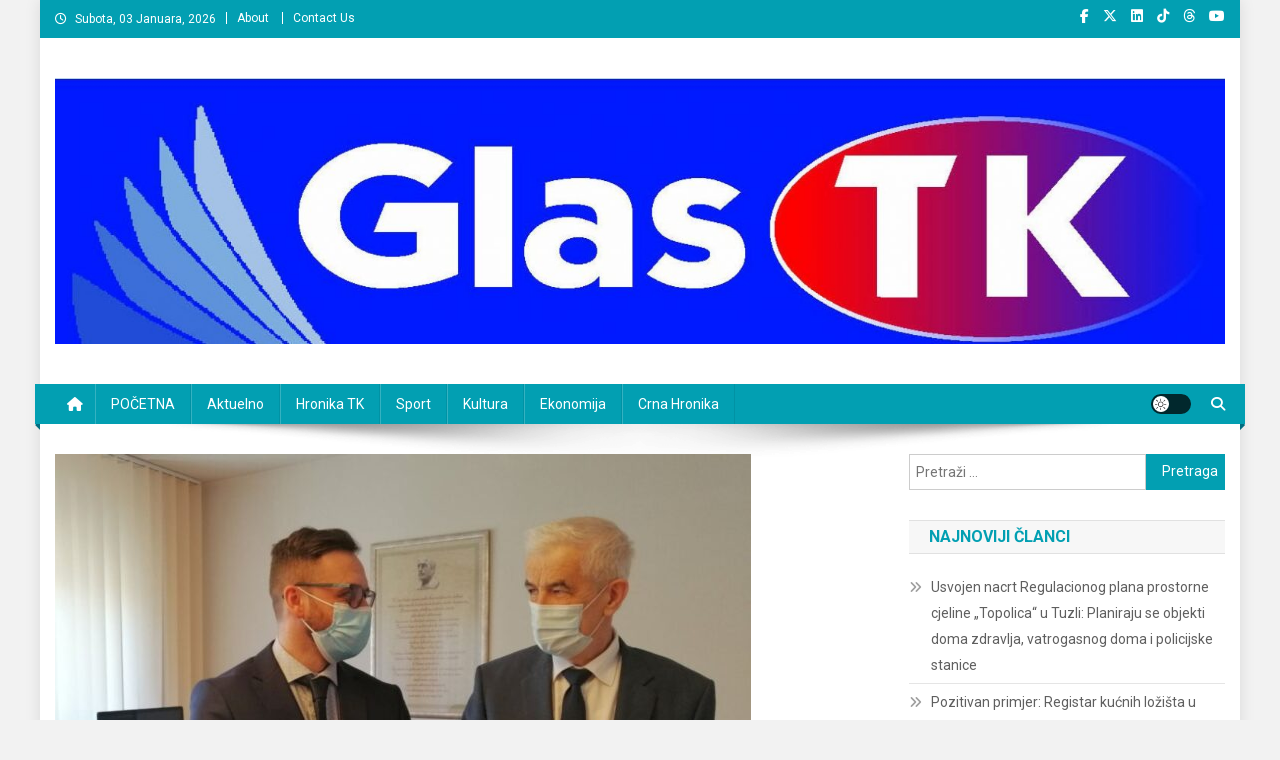

--- FILE ---
content_type: text/html; charset=UTF-8
request_url: https://glastk.ba/radni-sastanak-ministra-jurica-sa-federalnim-ministrom-zdravstva/
body_size: 13452
content:
<!doctype html>
<html lang="bs-BA" prefix="og: http://ogp.me/ns# fb: http://ogp.me/ns/fb#">
<head>
<meta charset="UTF-8">
<meta name="viewport" content="width=device-width, initial-scale=1">
<link rel="profile" href="http://gmpg.org/xfn/11">

<title>Radni sastanak ministra Jurića sa federalnim ministrom zdravstva &#8211; News Portal</title>
<meta name='robots' content='max-image-preview:large' />
<link rel='dns-prefetch' href='//fonts.googleapis.com' />
<link rel="alternate" type="application/rss+xml" title="News Portal &raquo; novosti" href="https://glastk.ba/feed/" />
<link rel="alternate" type="application/rss+xml" title="News Portal &raquo;  novosti o komentarima" href="https://glastk.ba/comments/feed/" />
<link rel="alternate" title="oEmbed (JSON)" type="application/json+oembed" href="https://glastk.ba/wp-json/oembed/1.0/embed?url=https%3A%2F%2Fglastk.ba%2Fradni-sastanak-ministra-jurica-sa-federalnim-ministrom-zdravstva%2F" />
<link rel="alternate" title="oEmbed (XML)" type="text/xml+oembed" href="https://glastk.ba/wp-json/oembed/1.0/embed?url=https%3A%2F%2Fglastk.ba%2Fradni-sastanak-ministra-jurica-sa-federalnim-ministrom-zdravstva%2F&#038;format=xml" />
<style id='wp-img-auto-sizes-contain-inline-css' type='text/css'>
img:is([sizes=auto i],[sizes^="auto," i]){contain-intrinsic-size:3000px 1500px}
/*# sourceURL=wp-img-auto-sizes-contain-inline-css */
</style>
<style id='wp-emoji-styles-inline-css' type='text/css'>

	img.wp-smiley, img.emoji {
		display: inline !important;
		border: none !important;
		box-shadow: none !important;
		height: 1em !important;
		width: 1em !important;
		margin: 0 0.07em !important;
		vertical-align: -0.1em !important;
		background: none !important;
		padding: 0 !important;
	}
/*# sourceURL=wp-emoji-styles-inline-css */
</style>
<link rel='stylesheet' id='wp-block-library-css' href='https://glastk.ba/wp-includes/css/dist/block-library/style.min.css?ver=6.9' type='text/css' media='all' />
<style id='classic-theme-styles-inline-css' type='text/css'>
/*! This file is auto-generated */
.wp-block-button__link{color:#fff;background-color:#32373c;border-radius:9999px;box-shadow:none;text-decoration:none;padding:calc(.667em + 2px) calc(1.333em + 2px);font-size:1.125em}.wp-block-file__button{background:#32373c;color:#fff;text-decoration:none}
/*# sourceURL=/wp-includes/css/classic-themes.min.css */
</style>
<link rel='stylesheet' id='magazine-blocks-blocks-css' href='https://glastk.ba/wp-content/plugins/magazine-blocks/dist/style-blocks.css?ver=4b885c1b0974f5bcf31d' type='text/css' media='all' />
<link rel='stylesheet' id='wpblog-post-layouts-block-style-css' href='https://glastk.ba/wp-content/plugins/wp-blog-post-layouts/includes/assets/css/build.css?ver=1.1.4' type='text/css' media='all' />
<style id='global-styles-inline-css' type='text/css'>
:root{--wp--preset--aspect-ratio--square: 1;--wp--preset--aspect-ratio--4-3: 4/3;--wp--preset--aspect-ratio--3-4: 3/4;--wp--preset--aspect-ratio--3-2: 3/2;--wp--preset--aspect-ratio--2-3: 2/3;--wp--preset--aspect-ratio--16-9: 16/9;--wp--preset--aspect-ratio--9-16: 9/16;--wp--preset--color--black: #000000;--wp--preset--color--cyan-bluish-gray: #abb8c3;--wp--preset--color--white: #ffffff;--wp--preset--color--pale-pink: #f78da7;--wp--preset--color--vivid-red: #cf2e2e;--wp--preset--color--luminous-vivid-orange: #ff6900;--wp--preset--color--luminous-vivid-amber: #fcb900;--wp--preset--color--light-green-cyan: #7bdcb5;--wp--preset--color--vivid-green-cyan: #00d084;--wp--preset--color--pale-cyan-blue: #8ed1fc;--wp--preset--color--vivid-cyan-blue: #0693e3;--wp--preset--color--vivid-purple: #9b51e0;--wp--preset--gradient--vivid-cyan-blue-to-vivid-purple: linear-gradient(135deg,rgb(6,147,227) 0%,rgb(155,81,224) 100%);--wp--preset--gradient--light-green-cyan-to-vivid-green-cyan: linear-gradient(135deg,rgb(122,220,180) 0%,rgb(0,208,130) 100%);--wp--preset--gradient--luminous-vivid-amber-to-luminous-vivid-orange: linear-gradient(135deg,rgb(252,185,0) 0%,rgb(255,105,0) 100%);--wp--preset--gradient--luminous-vivid-orange-to-vivid-red: linear-gradient(135deg,rgb(255,105,0) 0%,rgb(207,46,46) 100%);--wp--preset--gradient--very-light-gray-to-cyan-bluish-gray: linear-gradient(135deg,rgb(238,238,238) 0%,rgb(169,184,195) 100%);--wp--preset--gradient--cool-to-warm-spectrum: linear-gradient(135deg,rgb(74,234,220) 0%,rgb(151,120,209) 20%,rgb(207,42,186) 40%,rgb(238,44,130) 60%,rgb(251,105,98) 80%,rgb(254,248,76) 100%);--wp--preset--gradient--blush-light-purple: linear-gradient(135deg,rgb(255,206,236) 0%,rgb(152,150,240) 100%);--wp--preset--gradient--blush-bordeaux: linear-gradient(135deg,rgb(254,205,165) 0%,rgb(254,45,45) 50%,rgb(107,0,62) 100%);--wp--preset--gradient--luminous-dusk: linear-gradient(135deg,rgb(255,203,112) 0%,rgb(199,81,192) 50%,rgb(65,88,208) 100%);--wp--preset--gradient--pale-ocean: linear-gradient(135deg,rgb(255,245,203) 0%,rgb(182,227,212) 50%,rgb(51,167,181) 100%);--wp--preset--gradient--electric-grass: linear-gradient(135deg,rgb(202,248,128) 0%,rgb(113,206,126) 100%);--wp--preset--gradient--midnight: linear-gradient(135deg,rgb(2,3,129) 0%,rgb(40,116,252) 100%);--wp--preset--font-size--small: 13px;--wp--preset--font-size--medium: 20px;--wp--preset--font-size--large: 36px;--wp--preset--font-size--x-large: 42px;--wp--preset--spacing--20: 0.44rem;--wp--preset--spacing--30: 0.67rem;--wp--preset--spacing--40: 1rem;--wp--preset--spacing--50: 1.5rem;--wp--preset--spacing--60: 2.25rem;--wp--preset--spacing--70: 3.38rem;--wp--preset--spacing--80: 5.06rem;--wp--preset--shadow--natural: 6px 6px 9px rgba(0, 0, 0, 0.2);--wp--preset--shadow--deep: 12px 12px 50px rgba(0, 0, 0, 0.4);--wp--preset--shadow--sharp: 6px 6px 0px rgba(0, 0, 0, 0.2);--wp--preset--shadow--outlined: 6px 6px 0px -3px rgb(255, 255, 255), 6px 6px rgb(0, 0, 0);--wp--preset--shadow--crisp: 6px 6px 0px rgb(0, 0, 0);}:where(.is-layout-flex){gap: 0.5em;}:where(.is-layout-grid){gap: 0.5em;}body .is-layout-flex{display: flex;}.is-layout-flex{flex-wrap: wrap;align-items: center;}.is-layout-flex > :is(*, div){margin: 0;}body .is-layout-grid{display: grid;}.is-layout-grid > :is(*, div){margin: 0;}:where(.wp-block-columns.is-layout-flex){gap: 2em;}:where(.wp-block-columns.is-layout-grid){gap: 2em;}:where(.wp-block-post-template.is-layout-flex){gap: 1.25em;}:where(.wp-block-post-template.is-layout-grid){gap: 1.25em;}.has-black-color{color: var(--wp--preset--color--black) !important;}.has-cyan-bluish-gray-color{color: var(--wp--preset--color--cyan-bluish-gray) !important;}.has-white-color{color: var(--wp--preset--color--white) !important;}.has-pale-pink-color{color: var(--wp--preset--color--pale-pink) !important;}.has-vivid-red-color{color: var(--wp--preset--color--vivid-red) !important;}.has-luminous-vivid-orange-color{color: var(--wp--preset--color--luminous-vivid-orange) !important;}.has-luminous-vivid-amber-color{color: var(--wp--preset--color--luminous-vivid-amber) !important;}.has-light-green-cyan-color{color: var(--wp--preset--color--light-green-cyan) !important;}.has-vivid-green-cyan-color{color: var(--wp--preset--color--vivid-green-cyan) !important;}.has-pale-cyan-blue-color{color: var(--wp--preset--color--pale-cyan-blue) !important;}.has-vivid-cyan-blue-color{color: var(--wp--preset--color--vivid-cyan-blue) !important;}.has-vivid-purple-color{color: var(--wp--preset--color--vivid-purple) !important;}.has-black-background-color{background-color: var(--wp--preset--color--black) !important;}.has-cyan-bluish-gray-background-color{background-color: var(--wp--preset--color--cyan-bluish-gray) !important;}.has-white-background-color{background-color: var(--wp--preset--color--white) !important;}.has-pale-pink-background-color{background-color: var(--wp--preset--color--pale-pink) !important;}.has-vivid-red-background-color{background-color: var(--wp--preset--color--vivid-red) !important;}.has-luminous-vivid-orange-background-color{background-color: var(--wp--preset--color--luminous-vivid-orange) !important;}.has-luminous-vivid-amber-background-color{background-color: var(--wp--preset--color--luminous-vivid-amber) !important;}.has-light-green-cyan-background-color{background-color: var(--wp--preset--color--light-green-cyan) !important;}.has-vivid-green-cyan-background-color{background-color: var(--wp--preset--color--vivid-green-cyan) !important;}.has-pale-cyan-blue-background-color{background-color: var(--wp--preset--color--pale-cyan-blue) !important;}.has-vivid-cyan-blue-background-color{background-color: var(--wp--preset--color--vivid-cyan-blue) !important;}.has-vivid-purple-background-color{background-color: var(--wp--preset--color--vivid-purple) !important;}.has-black-border-color{border-color: var(--wp--preset--color--black) !important;}.has-cyan-bluish-gray-border-color{border-color: var(--wp--preset--color--cyan-bluish-gray) !important;}.has-white-border-color{border-color: var(--wp--preset--color--white) !important;}.has-pale-pink-border-color{border-color: var(--wp--preset--color--pale-pink) !important;}.has-vivid-red-border-color{border-color: var(--wp--preset--color--vivid-red) !important;}.has-luminous-vivid-orange-border-color{border-color: var(--wp--preset--color--luminous-vivid-orange) !important;}.has-luminous-vivid-amber-border-color{border-color: var(--wp--preset--color--luminous-vivid-amber) !important;}.has-light-green-cyan-border-color{border-color: var(--wp--preset--color--light-green-cyan) !important;}.has-vivid-green-cyan-border-color{border-color: var(--wp--preset--color--vivid-green-cyan) !important;}.has-pale-cyan-blue-border-color{border-color: var(--wp--preset--color--pale-cyan-blue) !important;}.has-vivid-cyan-blue-border-color{border-color: var(--wp--preset--color--vivid-cyan-blue) !important;}.has-vivid-purple-border-color{border-color: var(--wp--preset--color--vivid-purple) !important;}.has-vivid-cyan-blue-to-vivid-purple-gradient-background{background: var(--wp--preset--gradient--vivid-cyan-blue-to-vivid-purple) !important;}.has-light-green-cyan-to-vivid-green-cyan-gradient-background{background: var(--wp--preset--gradient--light-green-cyan-to-vivid-green-cyan) !important;}.has-luminous-vivid-amber-to-luminous-vivid-orange-gradient-background{background: var(--wp--preset--gradient--luminous-vivid-amber-to-luminous-vivid-orange) !important;}.has-luminous-vivid-orange-to-vivid-red-gradient-background{background: var(--wp--preset--gradient--luminous-vivid-orange-to-vivid-red) !important;}.has-very-light-gray-to-cyan-bluish-gray-gradient-background{background: var(--wp--preset--gradient--very-light-gray-to-cyan-bluish-gray) !important;}.has-cool-to-warm-spectrum-gradient-background{background: var(--wp--preset--gradient--cool-to-warm-spectrum) !important;}.has-blush-light-purple-gradient-background{background: var(--wp--preset--gradient--blush-light-purple) !important;}.has-blush-bordeaux-gradient-background{background: var(--wp--preset--gradient--blush-bordeaux) !important;}.has-luminous-dusk-gradient-background{background: var(--wp--preset--gradient--luminous-dusk) !important;}.has-pale-ocean-gradient-background{background: var(--wp--preset--gradient--pale-ocean) !important;}.has-electric-grass-gradient-background{background: var(--wp--preset--gradient--electric-grass) !important;}.has-midnight-gradient-background{background: var(--wp--preset--gradient--midnight) !important;}.has-small-font-size{font-size: var(--wp--preset--font-size--small) !important;}.has-medium-font-size{font-size: var(--wp--preset--font-size--medium) !important;}.has-large-font-size{font-size: var(--wp--preset--font-size--large) !important;}.has-x-large-font-size{font-size: var(--wp--preset--font-size--x-large) !important;}
:where(.wp-block-post-template.is-layout-flex){gap: 1.25em;}:where(.wp-block-post-template.is-layout-grid){gap: 1.25em;}
:where(.wp-block-term-template.is-layout-flex){gap: 1.25em;}:where(.wp-block-term-template.is-layout-grid){gap: 1.25em;}
:where(.wp-block-columns.is-layout-flex){gap: 2em;}:where(.wp-block-columns.is-layout-grid){gap: 2em;}
:root :where(.wp-block-pullquote){font-size: 1.5em;line-height: 1.6;}
/*# sourceURL=global-styles-inline-css */
</style>
<style id='magazine-blocks-global-styles-inline-css' type='text/css'>
:root {--mzb-colors-primary: #690aa0;
--mzb-colors-secondary: #54595F;
--mzb-colors-text: #7A7A7A;
--mzb-colors-accent: #61CE70;
--mzb-font-weights-primary: 600;
--mzb-font-weights-secondary: 400;
--mzb-font-weights-text: 600;
--mzb-font-weights-accent: 500;}.mzb-typography-primary {font-weight: var(--mzb-font-weights-primary) !important;}.mzb-typography-secondary {font-weight: var(--mzb-font-weights-secondary) !important;}.mzb-typography-text {font-weight: var(--mzb-font-weights-text) !important;}.mzb-typography-accent {font-weight: var(--mzb-font-weights-accent) !important;}
/*# sourceURL=magazine-blocks-global-styles-inline-css */
</style>
<link rel='stylesheet' id='wpblog-post-layouts-google-fonts-css' href='https://fonts.googleapis.com/css?family=Roboto%3A400%2C100%2C300%2C400%2C500%2C700%2C900%7CYanone+Kaffeesatz%3A200%2C300%2C400%2C500%2C600%2C700%7COpen+Sans%3A300%2C400%2C600%2C700%2C800%7CRoboto+Slab%3A100%2C200%2C300%2C400%2C500%2C600%2C700%2C800%2C900%7CPoppins%3A100%2C200%2C300%2C400%2C500%2C600%2C700%2C800%2C900&#038;ver=1.1.4#038;subset=latin%2Clatin-ext' type='text/css' media='all' />
<link rel='stylesheet' id='fontawesome-css' href='https://glastk.ba/wp-content/plugins/wp-blog-post-layouts/includes/assets/fontawesome/css/all.min.css?ver=5.12.1' type='text/css' media='all' />
<link rel='stylesheet' id='wpmagazine-modules-lite-google-fonts-css' href='https://fonts.googleapis.com/css?family=Roboto%3A400%2C100%2C300%2C400%2C500%2C700%2C900%7CYanone+Kaffeesatz%3A200%2C300%2C400%2C500%2C600%2C700%7COpen+Sans%3A300%2C400%2C600%2C700%2C800%7CRoboto+Slab%3A100%2C200%2C300%2C400%2C500%2C600%2C700%2C800%2C900%7CPoppins%3A100%2C200%2C300%2C400%2C500%2C600%2C700%2C800%2C900&#038;subset=latin%2Clatin-ext' type='text/css' media='all' />
<link rel='stylesheet' id='wpmagazine-modules-lite-frontend-css' href='https://glastk.ba/wp-content/plugins/wp-magazine-modules-lite/includes/assets/css/build.css?ver=1.1.3' type='text/css' media='all' />
<link rel='stylesheet' id='slick-slider-css' href='https://glastk.ba/wp-content/plugins/wp-magazine-modules-lite/includes/assets/library/slick-slider/css/slick.css?ver=1.8.0' type='text/css' media='all' />
<link rel='stylesheet' id='slick-slider-theme-css' href='https://glastk.ba/wp-content/plugins/wp-magazine-modules-lite/includes/assets/library/slick-slider/css/slick-theme.css?ver=1.8.0' type='text/css' media='all' />
<link rel='stylesheet' id='news-portal-fonts-css' href='https://fonts.googleapis.com/css?family=Roboto+Condensed%3A300italic%2C400italic%2C700italic%2C400%2C300%2C700%7CRoboto%3A300%2C400%2C400i%2C500%2C700%7CTitillium+Web%3A400%2C600%2C700%2C300&#038;subset=latin%2Clatin-ext' type='text/css' media='all' />
<link rel='stylesheet' id='news-portal-font-awesome-css' href='https://glastk.ba/wp-content/themes/news-portal/assets/library/font-awesome/css/all.min.css?ver=6.5.1' type='text/css' media='all' />
<link rel='stylesheet' id='lightslider-style-css' href='https://glastk.ba/wp-content/themes/news-portal/assets/library/lightslider/css/lightslider.min.css?ver=1.1.6' type='text/css' media='all' />
<link rel='stylesheet' id='news-portal-style-css' href='https://glastk.ba/wp-content/themes/news-portal/style.css?ver=1.5.11' type='text/css' media='all' />
<link rel='stylesheet' id='news-portal-dark-style-css' href='https://glastk.ba/wp-content/themes/news-portal/assets/css/np-dark.css?ver=1.5.11' type='text/css' media='all' />
<link rel='stylesheet' id='news-portal-preloader-style-css' href='https://glastk.ba/wp-content/themes/news-portal/assets/css/np-preloader.css?ver=1.5.11' type='text/css' media='all' />
<link rel='stylesheet' id='news-portal-responsive-style-css' href='https://glastk.ba/wp-content/themes/news-portal/assets/css/np-responsive.css?ver=1.5.11' type='text/css' media='all' />
<style id='magazine-blocks-blocks-css-widgets-inline-css' type='text/css'>
.mzb-advertisement-e1381de2 .mzb-advertisement-content.mzb-has-image{align-items:right;}
/*# sourceURL=magazine-blocks-blocks-css-widgets-inline-css */
</style>
<script type="text/javascript" src="https://glastk.ba/wp-includes/js/jquery/jquery.min.js?ver=3.7.1" id="jquery-core-js"></script>
<script type="text/javascript" src="https://glastk.ba/wp-includes/js/jquery/jquery-migrate.min.js?ver=3.4.1" id="jquery-migrate-js"></script>
<link rel="https://api.w.org/" href="https://glastk.ba/wp-json/" /><link rel="alternate" title="JSON" type="application/json" href="https://glastk.ba/wp-json/wp/v2/posts/16446" /><link rel="EditURI" type="application/rsd+xml" title="RSD" href="https://glastk.ba/xmlrpc.php?rsd" />
<meta name="generator" content="WordPress 6.9" />
<link rel="canonical" href="https://glastk.ba/radni-sastanak-ministra-jurica-sa-federalnim-ministrom-zdravstva/" />
<link rel='shortlink' href='https://glastk.ba/?p=16446' />
<script>window._MAGAZINE_BLOCKS_WEBPACK_PUBLIC_PATH_ = "https://glastk.ba/wp-content/plugins/magazine-blocks/dist/"</script><style id="magazine-blocks-category-colors"></style><meta name="generator" content="Elementor 3.34.0; features: additional_custom_breakpoints; settings: css_print_method-external, google_font-enabled, font_display-auto">
			<style>
				.e-con.e-parent:nth-of-type(n+4):not(.e-lazyloaded):not(.e-no-lazyload),
				.e-con.e-parent:nth-of-type(n+4):not(.e-lazyloaded):not(.e-no-lazyload) * {
					background-image: none !important;
				}
				@media screen and (max-height: 1024px) {
					.e-con.e-parent:nth-of-type(n+3):not(.e-lazyloaded):not(.e-no-lazyload),
					.e-con.e-parent:nth-of-type(n+3):not(.e-lazyloaded):not(.e-no-lazyload) * {
						background-image: none !important;
					}
				}
				@media screen and (max-height: 640px) {
					.e-con.e-parent:nth-of-type(n+2):not(.e-lazyloaded):not(.e-no-lazyload),
					.e-con.e-parent:nth-of-type(n+2):not(.e-lazyloaded):not(.e-no-lazyload) * {
						background-image: none !important;
					}
				}
			</style>
			<style type="text/css" id="custom-background-css">
body.custom-background { background-color: #f2f2f2; }
</style>
	<link rel="icon" href="https://glastk.ba/wp-content/uploads/2017/07/cropped-news-portal.png" sizes="32x32" />
<link rel="icon" href="https://glastk.ba/wp-content/uploads/2017/07/cropped-news-portal.png" sizes="192x192" />
<link rel="apple-touch-icon" href="https://glastk.ba/wp-content/uploads/2017/07/cropped-news-portal.png" />
<meta name="msapplication-TileImage" content="https://glastk.ba/wp-content/uploads/2017/07/cropped-news-portal.png" />
<!--News Portal CSS -->
<style type="text/css">
.category-button.np-cat-2 a{background:#00a9e0}.category-button.np-cat-2 a:hover{background:#0077ae}.np-block-title .np-cat-2{color:#00a9e0}.category-button.np-cat-2696 a{background:#00a9e0}.category-button.np-cat-2696 a:hover{background:#0077ae}.np-block-title .np-cat-2696{color:#00a9e0}.category-button.np-cat-2697 a{background:#00a9e0}.category-button.np-cat-2697 a:hover{background:#0077ae}.np-block-title .np-cat-2697{color:#00a9e0}.category-button.np-cat-2712 a{background:#1aa7b0}.category-button.np-cat-2712 a:hover{background:#00757e}.np-block-title .np-cat-2712{color:#1aa7b0}.category-button.np-cat-74 a{background:#00a9e0}.category-button.np-cat-74 a:hover{background:#0077ae}.np-block-title .np-cat-74{color:#00a9e0}.category-button.np-cat-2698 a{background:#00a9e0}.category-button.np-cat-2698 a:hover{background:#0077ae}.np-block-title .np-cat-2698{color:#00a9e0}.category-button.np-cat-59 a{background:#00a9e0}.category-button.np-cat-59 a:hover{background:#0077ae}.np-block-title .np-cat-59{color:#00a9e0}.category-button.np-cat-2699 a{background:#00a9e0}.category-button.np-cat-2699 a:hover{background:#0077ae}.np-block-title .np-cat-2699{color:#00a9e0}.category-button.np-cat-3 a{background:#00a9e0}.category-button.np-cat-3 a:hover{background:#0077ae}.np-block-title .np-cat-3{color:#00a9e0}.category-button.np-cat-2700 a{background:#00a9e0}.category-button.np-cat-2700 a:hover{background:#0077ae}.np-block-title .np-cat-2700{color:#00a9e0}.category-button.np-cat-2701 a{background:#e02495}.category-button.np-cat-2701 a:hover{background:#ae0063}.np-block-title .np-cat-2701{color:#e02495}.category-button.np-cat-2702 a{background:#00a9e0}.category-button.np-cat-2702 a:hover{background:#0077ae}.np-block-title .np-cat-2702{color:#00a9e0}.category-button.np-cat-2713 a{background:#dc3433}.category-button.np-cat-2713 a:hover{background:#aa0201}.np-block-title .np-cat-2713{color:#dc3433}.category-button.np-cat-2714 a{background:#7db339}.category-button.np-cat-2714 a:hover{background:#4b8107}.np-block-title .np-cat-2714{color:#7db339}.category-button.np-cat-2703 a{background:#00a9e0}.category-button.np-cat-2703 a:hover{background:#0077ae}.np-block-title .np-cat-2703{color:#00a9e0}.category-button.np-cat-4 a{background:#00a9e0}.category-button.np-cat-4 a:hover{background:#0077ae}.np-block-title .np-cat-4{color:#00a9e0}.category-button.np-cat-6 a{background:#00a9e0}.category-button.np-cat-6 a:hover{background:#0077ae}.np-block-title .np-cat-6{color:#00a9e0}.category-button.np-cat-5 a{background:#00a9e0}.category-button.np-cat-5 a:hover{background:#0077ae}.np-block-title .np-cat-5{color:#00a9e0}.category-button.np-cat-2715 a{background:#f3842a}.category-button.np-cat-2715 a:hover{background:#c15200}.np-block-title .np-cat-2715{color:#f3842a}.category-button.np-cat-2716 a{background:#dd9934}.category-button.np-cat-2716 a:hover{background:#ab6702}.np-block-title .np-cat-2716{color:#dd9934}.category-button.np-cat-1 a{background:#00a9e0}.category-button.np-cat-1 a:hover{background:#0077ae}.np-block-title .np-cat-1{color:#00a9e0}.category-button.np-cat-2704 a{background:#00a9e0}.category-button.np-cat-2704 a:hover{background:#0077ae}.np-block-title .np-cat-2704{color:#00a9e0}.category-button.np-cat-8 a{background:#00a9e0}.category-button.np-cat-8 a:hover{background:#0077ae}.np-block-title .np-cat-8{color:#00a9e0}.category-button.np-cat-156 a{background:#00a9e0}.category-button.np-cat-156 a:hover{background:#0077ae}.np-block-title .np-cat-156{color:#00a9e0}.category-button.np-cat-7 a{background:#00a9e0}.category-button.np-cat-7 a:hover{background:#0077ae}.np-block-title .np-cat-7{color:#00a9e0}.category-button.np-cat-2705 a{background:#00a9e0}.category-button.np-cat-2705 a:hover{background:#0077ae}.np-block-title .np-cat-2705{color:#00a9e0}.category-button.np-cat-2717 a{background:#dc3433}.category-button.np-cat-2717 a:hover{background:#aa0201}.np-block-title .np-cat-2717{color:#dc3433}.category-button.np-cat-2706 a{background:#00a9e0}.category-button.np-cat-2706 a:hover{background:#0077ae}.np-block-title .np-cat-2706{color:#00a9e0}.category-button.np-cat-2718 a{background:#9a22e4}.category-button.np-cat-2718 a:hover{background:#6800b2}.np-block-title .np-cat-2718{color:#9a22e4}.category-button.np-cat-2707 a{background:#00a9e0}.category-button.np-cat-2707 a:hover{background:#0077ae}.np-block-title .np-cat-2707{color:#00a9e0}.category-button.np-cat-152 a{background:#00a9e0}.category-button.np-cat-152 a:hover{background:#0077ae}.np-block-title .np-cat-152{color:#00a9e0}.category-button.np-cat-52 a{background:#00a9e0}.category-button.np-cat-52 a:hover{background:#0077ae}.np-block-title .np-cat-52{color:#00a9e0}.category-button.np-cat-2719 a{background:#00b5a8}.category-button.np-cat-2719 a:hover{background:#008376}.np-block-title .np-cat-2719{color:#00b5a8}.category-button.np-cat-66 a{background:#00a9e0}.category-button.np-cat-66 a:hover{background:#0077ae}.np-block-title .np-cat-66{color:#00a9e0}.category-button.np-cat-9 a{background:#00a9e0}.category-button.np-cat-9 a:hover{background:#0077ae}.np-block-title .np-cat-9{color:#00a9e0}.navigation .nav-links a,.bttn,button,input[type='button'],input[type='reset'],input[type='submit'],.navigation .nav-links a:hover,.bttn:hover,button,input[type='button']:hover,input[type='reset']:hover,input[type='submit']:hover,.widget_search .search-submit,.edit-link .post-edit-link,.reply .comment-reply-link,.np-top-header-wrap,.np-header-menu-wrapper,#site-navigation ul.sub-menu,#site-navigation ul.children,.np-header-menu-wrapper::before,.np-header-menu-wrapper::after,.np-header-search-wrapper .search-form-main .search-submit,.news_portal_slider .lSAction > a:hover,.news_portal_default_tabbed ul.widget-tabs li,.np-full-width-title-nav-wrap .carousel-nav-action .carousel-controls:hover,.news_portal_social_media .social-link a,.np-archive-more .np-button:hover,.error404 .page-title,#np-scrollup,.news_portal_featured_slider .slider-posts .lSAction > a:hover,div.wpforms-container-full .wpforms-form input[type='submit'],div.wpforms-container-full .wpforms-form button[type='submit'],div.wpforms-container-full .wpforms-form .wpforms-page-button,div.wpforms-container-full .wpforms-form input[type='submit']:hover,div.wpforms-container-full .wpforms-form button[type='submit']:hover,div.wpforms-container-full .wpforms-form .wpforms-page-button:hover,.widget.widget_tag_cloud a:hover{background:#029fb2}
.home .np-home-icon a,.np-home-icon a:hover,#site-navigation ul li:hover > a,#site-navigation ul li.current-menu-item > a,#site-navigation ul li.current_page_item > a,#site-navigation ul li.current-menu-ancestor > a,#site-navigation ul li.focus > a,.news_portal_default_tabbed ul.widget-tabs li.ui-tabs-active,.news_portal_default_tabbed ul.widget-tabs li:hover,.menu-toggle:hover,.menu-toggle:focus{background:#006d80}
.np-header-menu-block-wrap::before,.np-header-menu-block-wrap::after{border-right-color:#006d80}
a,a:hover,a:focus,a:active,.widget a:hover,.widget a:hover::before,.widget li:hover::before,.entry-footer a:hover,.comment-author .fn .url:hover,#cancel-comment-reply-link,#cancel-comment-reply-link:before,.logged-in-as a,.np-slide-content-wrap .post-title a:hover,#top-footer .widget a:hover,#top-footer .widget a:hover:before,#top-footer .widget li:hover:before,.news_portal_featured_posts .np-single-post .np-post-content .np-post-title a:hover,.news_portal_fullwidth_posts .np-single-post .np-post-title a:hover,.news_portal_block_posts .layout3 .np-primary-block-wrap .np-single-post .np-post-title a:hover,.news_portal_featured_posts .layout2 .np-single-post-wrap .np-post-content .np-post-title a:hover,.np-block-title,.widget-title,.page-header .page-title,.np-related-title,.np-post-meta span:hover,.np-post-meta span a:hover,.news_portal_featured_posts .layout2 .np-single-post-wrap .np-post-content .np-post-meta span:hover,.news_portal_featured_posts .layout2 .np-single-post-wrap .np-post-content .np-post-meta span a:hover,.np-post-title.small-size a:hover,#footer-navigation ul li a:hover,.entry-title a:hover,.entry-meta span a:hover,.entry-meta span:hover,.np-post-meta span:hover,.np-post-meta span a:hover,.news_portal_featured_posts .np-single-post-wrap .np-post-content .np-post-meta span:hover,.news_portal_featured_posts .np-single-post-wrap .np-post-content .np-post-meta span a:hover,.news_portal_featured_slider .featured-posts .np-single-post .np-post-content .np-post-title a:hover,.news-portal-search-results-wrap .news-portal-search-article-item .news-portal-search-post-element .posted-on:hover a,.news-portal-search-results-wrap .news-portal-search-article-item .news-portal-search-post-element .posted-on:hover:before,.news-portal-search-results-wrap .news-portal-search-article-item .news-portal-search-post-element .news-portal-search-post-title a:hover,.np-block-title,.widget-title,.page-header .page-title,.np-related-title,.widget_block .wp-block-group__inner-container > h1,.widget_block .wp-block-group__inner-container > h2,.widget_block .wp-block-group__inner-container > h3,.widget_block .wp-block-group__inner-container > h4,.widget_block .wp-block-group__inner-container > h5,.widget_block .wp-block-group__inner-container > h6{color:#029fb2}
.site-mode--dark .news_portal_featured_posts .np-single-post-wrap .np-post-content .np-post-title a:hover,.site-mode--dark .np-post-title.large-size a:hover,.site-mode--dark .np-post-title.small-size a:hover,.site-mode--dark .news-ticker-title>a:hover,.site-mode--dark .np-archive-post-content-wrapper .entry-title a:hover,.site-mode--dark h1.entry-title:hover,.site-mode--dark .news_portal_block_posts .layout4 .np-post-title a:hover{color:#029fb2}
.navigation .nav-links a,.bttn,button,input[type='button'],input[type='reset'],input[type='submit'],.widget_search .search-submit,.np-archive-more .np-button:hover,.widget.widget_tag_cloud a:hover{border-color:#029fb2}
.comment-list .comment-body,.np-header-search-wrapper .search-form-main{border-top-color:#029fb2}
.np-header-search-wrapper .search-form-main:before{border-bottom-color:#029fb2}
@media (max-width:768px){#site-navigation,.main-small-navigation li.current-menu-item > .sub-toggle i{background:#029fb2 !important}}
.news-portal-wave .np-rect,.news-portal-three-bounce .np-child,.news-portal-folding-cube .np-cube:before{background-color:#029fb2}
.site-title,.site-description{position:absolute;clip:rect(1px,1px,1px,1px)}
</style>
<!-- START - Open Graph and Twitter Card Tags 3.3.7 -->
 <!-- Facebook Open Graph -->
  <meta property="og:locale" content="bs_BA"/>
  <meta property="og:site_name" content="News Portal"/>
  <meta property="og:title" content="Radni sastanak ministra Jurića sa federalnim ministrom zdravstva"/>
  <meta property="og:url" content="https://glastk.ba/radni-sastanak-ministra-jurica-sa-federalnim-ministrom-zdravstva/"/>
  <meta property="og:type" content="article"/>
  <meta property="og:description" content="Ministar zdravstva Tuzlanskog kantona Božo Jurić susreo se jučer (3.marta) s federalnim ministrom zdravstva Vjekoslavom Mandićem. Kako je istaknuto tokom sastanka, niz je izazova pred kojima se nalazi zdravstveni sektor, a posebno je to izraženo u proteklom razdoblju koje je uzrokovano virusom COVID"/>
  <meta property="og:image" content="https://glastk.ba/wp-content/uploads/2021/03/Ministri-zdravstva-04-03-2021-696x577-1.jpg"/>
  <meta property="og:image:url" content="https://glastk.ba/wp-content/uploads/2021/03/Ministri-zdravstva-04-03-2021-696x577-1.jpg"/>
  <meta property="og:image:secure_url" content="https://glastk.ba/wp-content/uploads/2021/03/Ministri-zdravstva-04-03-2021-696x577-1.jpg"/>
  <meta property="article:published_time" content="2021-03-04T13:35:12+01:00"/>
  <meta property="article:modified_time" content="2021-03-04T13:35:12+01:00" />
  <meta property="og:updated_time" content="2021-03-04T13:35:12+01:00" />
  <meta property="article:section" content="Zdravlje"/>
  <meta property="article:publisher" content="https://www.facebook.com/glastk/"/>
 <!-- Google+ / Schema.org -->
 <!-- Twitter Cards -->
  <meta name="twitter:title" content="Radni sastanak ministra Jurića sa federalnim ministrom zdravstva"/>
  <meta name="twitter:url" content="https://glastk.ba/radni-sastanak-ministra-jurica-sa-federalnim-ministrom-zdravstva/"/>
  <meta name="twitter:description" content="Ministar zdravstva Tuzlanskog kantona Božo Jurić susreo se jučer (3.marta) s federalnim ministrom zdravstva Vjekoslavom Mandićem. Kako je istaknuto tokom sastanka, niz je izazova pred kojima se nalazi zdravstveni sektor, a posebno je to izraženo u proteklom razdoblju koje je uzrokovano virusom COVID"/>
  <meta name="twitter:image" content="https://glastk.ba/wp-content/uploads/2021/03/Ministri-zdravstva-04-03-2021-696x577-1.jpg"/>
  <meta name="twitter:card" content="summary_large_image"/>
 <!-- SEO -->
 <!-- Misc. tags -->
 <!-- is_singular -->
<!-- END - Open Graph and Twitter Card Tags 3.3.7 -->
	
</head>

<body class="wp-singular post-template-default single single-post postid-16446 single-format-standard custom-background wp-custom-logo wp-theme-news-portal right-sidebar boxed_layout site-mode--light elementor-default elementor-kit-484">


<div id="page" class="site">

	<a class="skip-link screen-reader-text" href="#content">Preskočite na sadržaj</a>

	<div class="np-top-header-wrap"><div class="mt-container">		<div class="np-top-left-section-wrapper">
			<div class="date-section">Subota, 03 Januara, 2026</div>
							<nav id="top-navigation" class="top-navigation" role="navigation">
					<div class="menu-top-menu-container"><ul id="top-menu" class="menu"><li id="menu-item-60401" class="menu-item menu-item-type-post_type menu-item-object-page menu-item-60401"><a href="https://glastk.ba/about-2/">About</a></li>
<li id="menu-item-60402" class="menu-item menu-item-type-post_type menu-item-object-page menu-item-60402"><a href="https://glastk.ba/contact-us-2/">Contact Us</a></li>
</ul></div>				</nav><!-- #site-navigation -->
					</div><!-- .np-top-left-section-wrapper -->
		<div class="np-top-right-section-wrapper">
			<div class="mt-social-icons-wrapper"><span class="social-link"><a href="https://www.facebook.com/mysterythemes/" target="_blank"><i class="fab fa-facebook-f"></i></a></span><span class="social-link"><a href="https://twitter.com/mystery_themes" target="_blank"><i class="fab fa-x-twitter"></i></a></span><span class="social-link"><a href="https://www.linkedin.com/in/mysterythemes" target="_blank"><i class="fab fa-linkedin"></i></a></span><span class="social-link"><a href="#" target="_blank"><i class="fab fa-tiktok"></i></a></span><span class="social-link"><a href="#" target="_blank"><i class="fab fa-threads"></i></a></span><span class="social-link"><a href="https://www.youtube.com/channel/UCnGp3UHMB4DH8W_KmSmrCEw" target="_blank"><i class="fab fa-youtube"></i></a></span></div><!-- .mt-social-icons-wrapper -->		</div><!-- .np-top-right-section-wrapper -->
</div><!-- .mt-container --></div><!-- .np-top-header-wrap --><header id="masthead" class="site-header" role="banner"><div class="np-logo-section-wrapper"><div class="mt-container">		<div class="site-branding">

			<a href="https://glastk.ba/" class="custom-logo-link" rel="home"><img fetchpriority="high" width="1556" height="354" src="https://glastk.ba/wp-content/uploads/2022/04/cropped-Logo-novine-2.jpg" class="custom-logo" alt="News Portal" decoding="async" srcset="https://glastk.ba/wp-content/uploads/2022/04/cropped-Logo-novine-2.jpg 1556w, https://glastk.ba/wp-content/uploads/2022/04/cropped-Logo-novine-2-300x68.jpg 300w, https://glastk.ba/wp-content/uploads/2022/04/cropped-Logo-novine-2-1024x233.jpg 1024w, https://glastk.ba/wp-content/uploads/2022/04/cropped-Logo-novine-2-768x175.jpg 768w, https://glastk.ba/wp-content/uploads/2022/04/cropped-Logo-novine-2-1536x349.jpg 1536w" sizes="(max-width: 1556px) 100vw, 1556px" /></a>
							<p class="site-title"><a href="https://glastk.ba/" rel="home">News Portal</a></p>
							<p class="site-description">Just another ThemeGrill Demo site</p>
						
		</div><!-- .site-branding -->
		<div class="np-header-ads-area">
					</div><!-- .np-header-ads-area -->
</div><!-- .mt-container --></div><!-- .np-logo-section-wrapper -->		<div id="np-menu-wrap" class="np-header-menu-wrapper">
			<div class="np-header-menu-block-wrap">
				<div class="mt-container">
												<div class="np-home-icon">
								<a href="https://glastk.ba/" rel="home"> <i class="fa fa-home"> </i> </a>
							</div><!-- .np-home-icon -->
										<div class="mt-header-menu-wrap">
						<a href="javascript:void(0)" class="menu-toggle hide"><i class="fa fa-navicon"> </i> </a>
						<nav id="site-navigation" class="main-navigation" role="navigation">
							<div class="menu-primary-menu-container"><ul id="primary-menu" class="menu"><li id="menu-item-60434" class="menu-item menu-item-type-custom menu-item-object-custom menu-item-home menu-item-60434"><a href="https://glastk.ba/">POČETNA</a></li>
<li id="menu-item-60428" class="menu-item menu-item-type-taxonomy menu-item-object-category menu-item-60428"><a href="https://glastk.ba/category/aktuelno/">Aktuelno</a></li>
<li id="menu-item-60427" class="menu-item menu-item-type-taxonomy menu-item-object-category menu-item-60427"><a href="https://glastk.ba/category/hronika-tk/">Hronika TK</a></li>
<li id="menu-item-60429" class="menu-item menu-item-type-taxonomy menu-item-object-category menu-item-60429"><a href="https://glastk.ba/category/sport/">Sport</a></li>
<li id="menu-item-60430" class="menu-item menu-item-type-taxonomy menu-item-object-category menu-item-60430"><a href="https://glastk.ba/category/kultura/">Kultura</a></li>
<li id="menu-item-60431" class="menu-item menu-item-type-taxonomy menu-item-object-category menu-item-60431"><a href="https://glastk.ba/category/ekonomija/">Ekonomija</a></li>
<li id="menu-item-60432" class="menu-item menu-item-type-taxonomy menu-item-object-category menu-item-60432"><a href="https://glastk.ba/category/crna-hronika/">Crna Hronika</a></li>
</ul></div>						</nav><!-- #site-navigation -->
					</div><!-- .mt-header-menu-wrap -->
					<div class="np-icon-elements-wrapper">
						        <div id="np-site-mode-wrap" class="np-icon-elements">
            <a id="mode-switcher" class="light-mode" data-site-mode="light-mode" href="#">
                <span class="site-mode-icon">site mode button</span>
            </a>
        </div><!-- #np-site-mode-wrap -->
							<div class="np-header-search-wrapper">                    
				                <span class="search-main"><a href="javascript:void(0)"><i class="fa fa-search"></i></a></span>
				                <div class="search-form-main np-clearfix">
					                <form role="search" method="get" class="search-form" action="https://glastk.ba/">
				<label>
					<span class="screen-reader-text">Pretraga:</span>
					<input type="search" class="search-field" placeholder="Pretraži &hellip;" value="" name="s" />
				</label>
				<input type="submit" class="search-submit" value="Pretraga" />
			</form>					            </div>
							</div><!-- .np-header-search-wrapper -->
											</div> <!-- .np-icon-elements-wrapper -->
				</div>
			</div>
		</div><!-- .np-header-menu-wrapper -->
</header><!-- .site-header -->
	<div id="content" class="site-content">
		<div class="mt-container">
<div class="mt-single-content-wrapper">

	<div id="primary" class="content-area">
		<main id="main" class="site-main" role="main">

		
<article id="post-16446" class="post-16446 post type-post status-publish format-standard has-post-thumbnail hentry category-zdravlje">

	<div class="np-article-thumb">
		<img width="696" height="577" src="https://glastk.ba/wp-content/uploads/2021/03/Ministri-zdravstva-04-03-2021-696x577-1.jpg" class="attachment-full size-full wp-post-image" alt="" decoding="async" srcset="https://glastk.ba/wp-content/uploads/2021/03/Ministri-zdravstva-04-03-2021-696x577-1.jpg 696w, https://glastk.ba/wp-content/uploads/2021/03/Ministri-zdravstva-04-03-2021-696x577-1-300x249.jpg 300w, https://glastk.ba/wp-content/uploads/2021/03/Ministri-zdravstva-04-03-2021-696x577-1-603x500.jpg 603w" sizes="(max-width: 696px) 100vw, 696px" />	</div><!-- .np-article-thumb -->

	<header class="entry-header">
		<h1 class="entry-title">Radni sastanak ministra Jurića sa federalnim ministrom zdravstva</h1>		<div class="post-cats-list">
							<span class="category-button np-cat-9"><a href="https://glastk.ba/category/zdravlje/">Zdravlje</a></span>
					</div>
		<div class="entry-meta">
			<span class="posted-on"><a href="https://glastk.ba/radni-sastanak-ministra-jurica-sa-federalnim-ministrom-zdravstva/" rel="bookmark"><time class="entry-date published updated" datetime="2021-03-04T13:35:12+01:00">4. Marta 2021.</time></a></span><span class="byline"><span class="author vcard"><a class="url fn n" href="https://glastk.ba/author/redakcija/">redakcija</a></span></span>		</div><!-- .entry-meta -->
	</header><!-- .entry-header -->

	<div class="entry-content">
		
<p>Ministar zdravstva Tuzlanskog kantona Božo Jurić susreo se jučer (3.marta) s federalnim ministrom zdravstva Vjekoslavom Mandićem. Kako je istaknuto tokom sastanka, niz je izazova pred kojima se nalazi zdravstveni sektor, a posebno je to izraženo u proteklom razdoblju koje je uzrokovano virusom COVID-19. Ministar Jurić je izrazio zahvalnost za podršku koju federalne institucije pružaju nižim nivoima vlasti i izrazio spremnost da resorno ministarstvo kojim rukovodi bude još jači partner u svim procesima koji se budu događali i realizirali u narednom razdoblju. Posebna pažnja tokom razgovora posvećena je problemu vakcinacije i složenoj situaciji kroz proces COVAX mehanizma putem kojeg su uplaćena novčana sredstva i putem kojeg se očekuje isporuka. O narednim koracima i aktivnostima koje će se poduzimati i drugim temama iz oblasti zdravstva bit će više razgovora na susretu premijera i ministara zdravstva koji je zakazan u Sarajevu.</p>



<p>Tokom jučerašnjih razgovora, tema je bila i finansiranje zdravstvenih ustanova koje je planira no kroz usvojeni Budžet Federacije BiH u iznosu od 60 miliona KM. U vezi s ovim istaknuto je kako je određene propise na nivou Tuzlanskog kantona potrebno uskladiti s federalnim i tako osigurati nesmetano finansiranje.<ins></ins></p>
	</div><!-- .entry-content -->

	<footer class="entry-footer">
			</footer><!-- .entry-footer -->
	
</article><!-- #post-16446 -->
	<nav class="navigation post-navigation" aria-label="Članci">
		<h2 class="screen-reader-text">Navigacija članaka</h2>
		<div class="nav-links"><div class="nav-previous"><a href="https://glastk.ba/cetiri-razloga-zasto-je-dobro-svaki-dan-piti-kafu/" rel="prev">Četiri razloga zašto je dobro svaki dan piti kafu</a></div><div class="nav-next"><a href="https://glastk.ba/zaplijenjene-cigarete-bez-akciznih-markica-u-vrijednosti-od-oko-500-000-km/" rel="next">Zaplijenjene cigarete bez akciznih markica u vrijednosti od oko 500.000 KM</a></div></div>
	</nav><div class="np-related-section-wrapper"><h2 class="np-related-title np-clearfix">Related Posts</h2><div class="np-related-posts-wrap np-clearfix">				<div class="np-single-post np-clearfix">
					<div class="np-post-thumb">
						<a href="https://glastk.ba/pizza-sa-111-vrsta-sireva-svaki-je-zalogaj-drugacijeg-okusa/">
													</a>
					</div><!-- .np-post-thumb -->
					<div class="np-post-content">
						<h3 class="np-post-title small-size"><a href="https://glastk.ba/pizza-sa-111-vrsta-sireva-svaki-je-zalogaj-drugacijeg-okusa/">Pizza sa 111 vrsta sireva: Svaki je zalogaj drugačijeg okusa</a></h3>
						<div class="np-post-meta">
							<span class="posted-on"><a href="https://glastk.ba/pizza-sa-111-vrsta-sireva-svaki-je-zalogaj-drugacijeg-okusa/" rel="bookmark"><time class="entry-date published updated" datetime="2018-03-16T15:42:04+01:00">16. Marta 2018.</time></a></span><span class="byline"><span class="author vcard"><a class="url fn n" href="https://glastk.ba/author/redakcija/">redakcija</a></span></span>						</div>
					</div><!-- .np-post-content -->
				</div><!-- .np-single-post -->
					<div class="np-single-post np-clearfix">
					<div class="np-post-thumb">
						<a href="https://glastk.ba/svaki-dan-gura-unuka-u-kolicima-do-skole-24-kilometra-video/">
													</a>
					</div><!-- .np-post-thumb -->
					<div class="np-post-content">
						<h3 class="np-post-title small-size"><a href="https://glastk.ba/svaki-dan-gura-unuka-u-kolicima-do-skole-24-kilometra-video/">Svaki dan gura unuka u kolicima do škole 24 kilometra (VIDEO)</a></h3>
						<div class="np-post-meta">
							<span class="posted-on"><a href="https://glastk.ba/svaki-dan-gura-unuka-u-kolicima-do-skole-24-kilometra-video/" rel="bookmark"><time class="entry-date published updated" datetime="2018-02-12T12:31:18+01:00">12. Februara 2018.</time></a></span><span class="byline"><span class="author vcard"><a class="url fn n" href="https://glastk.ba/author/redakcija/">redakcija</a></span></span>						</div>
					</div><!-- .np-post-content -->
				</div><!-- .np-single-post -->
					<div class="np-single-post np-clearfix">
					<div class="np-post-thumb">
						<a href="https://glastk.ba/datula-slatka-supernamirnica/">
													</a>
					</div><!-- .np-post-thumb -->
					<div class="np-post-content">
						<h3 class="np-post-title small-size"><a href="https://glastk.ba/datula-slatka-supernamirnica/">Datula, slatka supernamirnica</a></h3>
						<div class="np-post-meta">
							<span class="posted-on"><a href="https://glastk.ba/datula-slatka-supernamirnica/" rel="bookmark"><time class="entry-date published" datetime="2021-04-20T18:34:47+02:00">20. Aprila 2021.</time><time class="updated" datetime="2021-04-20T18:34:48+02:00">20. Aprila 2021.</time></a></span><span class="byline"><span class="author vcard"><a class="url fn n" href="https://glastk.ba/author/redakcija/">redakcija</a></span></span>						</div>
					</div><!-- .np-post-content -->
				</div><!-- .np-single-post -->
	</div><!-- .np-related-posts-wrap --></div><!-- .np-related-section-wrapper -->
		</main><!-- #main -->
	</div><!-- #primary -->

	
<aside id="secondary" class="widget-area" role="complementary">
	<section id="search-5" class="widget widget_search"><form role="search" method="get" class="search-form" action="https://glastk.ba/">
				<label>
					<span class="screen-reader-text">Pretraga:</span>
					<input type="search" class="search-field" placeholder="Pretraži &hellip;" value="" name="s" />
				</label>
				<input type="submit" class="search-submit" value="Pretraga" />
			</form></section>
		<section id="recent-posts-7" class="widget widget_recent_entries">
		<h4 class="widget-title">Najnoviji članci</h4>
		<ul>
											<li>
					<a href="https://glastk.ba/usvojen-nacrt-regulacionog-plana-prostorne-cjeline-topolica-u-tuzli-planiraju-se-objekti-doma-zdravlja-vatrogasnog-doma-i-policijske-stanice/">Usvojen nacrt Regulacionog plana prostorne cjeline „Topolica“ u Tuzli: Planiraju se objekti doma zdravlja, vatrogasnog doma i policijske stanice</a>
									</li>
											<li>
					<a href="https://glastk.ba/pozitivan-primjer-registar-kucnih-lozista-u-zdk-u-prvi-korak-ka-ekoloski-prihvatljivom-grijanju/">Pozitivan primjer: Registar kućnih ložišta u ZDK-u, prvi korak ka ekološki prihvatljivom grijanju</a>
									</li>
											<li>
					<a href="https://glastk.ba/javna-priznanja-grada-tuzla-samiru-mustaficu-posthumno-petru-matanovicu-i-sanjinu-hodzicu/">Javna priznanja Grada Tuzla: Samiru Mustafiću (posthumno), Petru Matanoviću i Sanjinu Hodžiću</a>
									</li>
											<li>
					<a href="https://glastk.ba/turisticka-zajednica-grada-tuzle-najavljuje-zimski-djeciji-program-na-trgu-slobode/">Turistička zajednica grada Tuzle najavljuje: Zimski dječiji program na Trgu slobode</a>
									</li>
											<li>
					<a href="https://glastk.ba/javna-rasprava-o-nacrtu-zakona-o-osnivanju-ju-institut-za-drustvena-i-religijska-istrazivanja-u-tuzli-primjedbe-se-mogu-dostaviti-do-8-januara/">Javna rasprava o Nacrtu Zakona o osnivanju JU Institut za društvena i religijska istraživanja u Tuzli: Primjedbe se mogu dostaviti do 8. januara</a>
									</li>
											<li>
					<a href="https://glastk.ba/isplata-decembarskih-penzija-5-januara/">Isplata decembarskih penzija 5. januara</a>
									</li>
											<li>
					<a href="https://glastk.ba/tragican-kraj-potrage-za-nestalim-mladicem/">Tragičan kraj potrage za nestalim mladićem</a>
									</li>
											<li>
					<a href="https://glastk.ba/aplikacija-smartparkbh-vise-nije-u-upotrebi-za-placanje-parkinga-u-tuzli-nova-aplikacija-se-zove-%cb%9dparkon-bh%cb%9d/">Aplikacija „SmartParkBH“ više nije u upotrebi za plaćanje parkinga u Tuzli: Nova aplikacija se zove ˝ParkON BH˝</a>
									</li>
											<li>
					<a href="https://glastk.ba/u-jzu-ukc-tuzla-odrzan-workshop-funkcionalne-endoskopske-sinusne-hirurgije-fess/">U JZU UKC Tuzla održan workshop funkcionalne endoskopske sinusne hirurgije (FESS)</a>
									</li>
					</ul>

		</section></aside><!-- #secondary -->

</div><!-- .mt-single-content-wrapper -->


		</div><!-- .mt-container -->
	</div><!-- #content -->

	<footer id="colophon" class="site-footer" role="contentinfo">
<div id="top-footer" class="footer-widgets-wrapper footer_column_three np-clearfix">
    <div class="mt-container">
        <div class="footer-widgets-area np-clearfix">
            <div class="np-footer-widget-wrapper np-column-wrapper np-clearfix">
                <div class="np-footer-widget wow fadeInLeft" data-wow-duration="0.5s">
                    <section id="nav_menu-9" class="widget widget_nav_menu"><h4 class="widget-title">Categories</h4><div class="menu-categories-container"><ul id="menu-categories" class="menu"><li id="menu-item-60426" class="menu-item menu-item-type-post_type menu-item-object-page menu-item-60426"><a href="https://glastk.ba/home-4/">POČETNA</a></li>
<li id="menu-item-60420" class="menu-item menu-item-type-taxonomy menu-item-object-category menu-item-60420"><a href="https://glastk.ba/category/aktuelno/">Aktuelno</a></li>
<li id="menu-item-60419" class="menu-item menu-item-type-taxonomy menu-item-object-category menu-item-60419"><a href="https://glastk.ba/category/hronika-tk/">Hronika TK</a></li>
<li id="menu-item-60421" class="menu-item menu-item-type-taxonomy menu-item-object-category menu-item-60421"><a href="https://glastk.ba/category/sport/">Sport</a></li>
<li id="menu-item-60422" class="menu-item menu-item-type-taxonomy menu-item-object-category menu-item-60422"><a href="https://glastk.ba/category/kultura/">Kultura</a></li>
<li id="menu-item-60423" class="menu-item menu-item-type-taxonomy menu-item-object-category menu-item-60423"><a href="https://glastk.ba/category/ekonomija/">Ekonomija</a></li>
<li id="menu-item-60424" class="menu-item menu-item-type-taxonomy menu-item-object-category menu-item-60424"><a href="https://glastk.ba/category/crna-hronika/">Crna Hronika</a></li>
</ul></div></section>                </div>
                                <div class="np-footer-widget wow fadeInLeft" data-woww-duration="1s">
                    <section id="news_portal_recent_posts-2" class="widget news_portal_recent_posts">            <div class="np-recent-posts-wrapper">
                <h4 class="widget-title">Latest News</h4><ul>                            <li>
                                <div class="np-single-post np-clearfix">
                                    <div class="np-post-thumb">
                                        <a href="https://glastk.ba/usvojen-nacrt-regulacionog-plana-prostorne-cjeline-topolica-u-tuzli-planiraju-se-objekti-doma-zdravlja-vatrogasnog-doma-i-policijske-stanice/">
                                            <img width="136" height="82" src="https://glastk.ba/wp-content/uploads/2026/01/31topolouca211.jpg" class="attachment-news-portal-block-thumb size-news-portal-block-thumb wp-post-image" alt="" decoding="async" />                                        </a>
                                    </div><!-- .np-post-thumb -->
                                    <div class="np-post-content">
                                        <h3 class="np-post-title small-size"><a href="https://glastk.ba/usvojen-nacrt-regulacionog-plana-prostorne-cjeline-topolica-u-tuzli-planiraju-se-objekti-doma-zdravlja-vatrogasnog-doma-i-policijske-stanice/">Usvojen nacrt Regulacionog plana prostorne cjeline „Topolica“ u Tuzli: Planiraju se objekti doma zdravlja, vatrogasnog doma i policijske stanice</a></h3>
                                        <div class="np-post-meta"><span class="posted-on"><a href="https://glastk.ba/usvojen-nacrt-regulacionog-plana-prostorne-cjeline-topolica-u-tuzli-planiraju-se-objekti-doma-zdravlja-vatrogasnog-doma-i-policijske-stanice/" rel="bookmark"><time class="entry-date published updated" datetime="2026-01-03T13:42:50+01:00">3. Januara 2026.</time></a></span><span class="byline"><span class="author vcard"><a class="url fn n" href="https://glastk.ba/author/redakcija/">redakcija</a></span></span></div>
                                    </div><!-- .np-post-content -->
                                </div><!-- .np-single-post -->
                            </li>
                                            <li>
                                <div class="np-single-post np-clearfix">
                                    <div class="np-post-thumb">
                                        <a href="https://glastk.ba/pozitivan-primjer-registar-kucnih-lozista-u-zdk-u-prvi-korak-ka-ekoloski-prihvatljivom-grijanju/">
                                            <img width="136" height="91" src="https://glastk.ba/wp-content/uploads/2026/01/kucna-lozista-2-1707222616-821x550-1.jpg" class="attachment-news-portal-block-thumb size-news-portal-block-thumb wp-post-image" alt="" decoding="async" />                                        </a>
                                    </div><!-- .np-post-thumb -->
                                    <div class="np-post-content">
                                        <h3 class="np-post-title small-size"><a href="https://glastk.ba/pozitivan-primjer-registar-kucnih-lozista-u-zdk-u-prvi-korak-ka-ekoloski-prihvatljivom-grijanju/">Pozitivan primjer: Registar kućnih ložišta u ZDK-u, prvi korak ka ekološki prihvatljivom grijanju</a></h3>
                                        <div class="np-post-meta"><span class="posted-on"><a href="https://glastk.ba/pozitivan-primjer-registar-kucnih-lozista-u-zdk-u-prvi-korak-ka-ekoloski-prihvatljivom-grijanju/" rel="bookmark"><time class="entry-date published updated" datetime="2026-01-03T13:40:27+01:00">3. Januara 2026.</time></a></span><span class="byline"><span class="author vcard"><a class="url fn n" href="https://glastk.ba/author/redakcija/">redakcija</a></span></span></div>
                                    </div><!-- .np-post-content -->
                                </div><!-- .np-single-post -->
                            </li>
                </ul>            </div><!-- .np-recent-posts-wrapper -->
    </section>                </div>
                                                <div class="np-footer-widget wow fadeInLeft" data-wow-duration="1.5s">
                    <section id="meta-7" class="widget widget_meta"><h4 class="widget-title">Meta</h4>
		<ul>
						<li><a href="https://glastk.ba/wp-login.php">Prijava</a></li>
			<li><a href="https://glastk.ba/feed/">Sažetak objava</a></li>
			<li><a href="https://glastk.ba/comments/feed/">Sažetak komentara</a></li>

			<li><a href="https://bs.wordpress.org/">WordPress.org</a></li>
		</ul>

		</section>                </div>
                                            </div><!-- .np-footer-widget-wrapper -->
        </div><!-- .footer-widgets-area -->
    </div><!-- .mt-container -->
</div><!-- .footer-widgets-wrapper --><div class="bottom-footer np-clearfix"><div class="mt-container">		<div class="site-info">
			<span class="np-copyright-text">
				News Portal			</span>
			<span class="sep"> | </span>
			Tema: News Portal prema <a href="https://mysterythemes.com/" rel="nofollow" target="_blank">Mystery Themes</a>.		</div><!-- .site-info -->
		<nav id="footer-navigation" class="footer-navigation" role="navigation">
					</nav><!-- #site-navigation -->
</div><!-- .mt-container --></div> <!-- bottom-footer --></footer><!-- #colophon --><div id="np-scrollup" class="animated arrow-hide"><i class="fa fa-chevron-up"></i></div></div><!-- #page -->

<script type="speculationrules">
{"prefetch":[{"source":"document","where":{"and":[{"href_matches":"/*"},{"not":{"href_matches":["/wp-*.php","/wp-admin/*","/wp-content/uploads/*","/wp-content/*","/wp-content/plugins/*","/wp-content/themes/news-portal/*","/*\\?(.+)"]}},{"not":{"selector_matches":"a[rel~=\"nofollow\"]"}},{"not":{"selector_matches":".no-prefetch, .no-prefetch a"}}]},"eagerness":"conservative"}]}
</script>
			<script>
				const lazyloadRunObserver = () => {
					const lazyloadBackgrounds = document.querySelectorAll( `.e-con.e-parent:not(.e-lazyloaded)` );
					const lazyloadBackgroundObserver = new IntersectionObserver( ( entries ) => {
						entries.forEach( ( entry ) => {
							if ( entry.isIntersecting ) {
								let lazyloadBackground = entry.target;
								if( lazyloadBackground ) {
									lazyloadBackground.classList.add( 'e-lazyloaded' );
								}
								lazyloadBackgroundObserver.unobserve( entry.target );
							}
						});
					}, { rootMargin: '200px 0px 200px 0px' } );
					lazyloadBackgrounds.forEach( ( lazyloadBackground ) => {
						lazyloadBackgroundObserver.observe( lazyloadBackground );
					} );
				};
				const events = [
					'DOMContentLoaded',
					'elementor/lazyload/observe',
				];
				events.forEach( ( event ) => {
					document.addEventListener( event, lazyloadRunObserver );
				} );
			</script>
			<script type="text/javascript" src="https://glastk.ba/wp-includes/js/imagesloaded.min.js?ver=5.0.0" id="imagesloaded-js"></script>
<script type="text/javascript" src="https://glastk.ba/wp-includes/js/masonry.min.js?ver=4.2.2" id="masonry-js"></script>
<script type="text/javascript" src="https://glastk.ba/wp-content/plugins/wp-blog-post-layouts/includes/assets/js/frontend.js?ver=1.1.4" id="wpblog-post-layouts-public-script-js"></script>
<script type="text/javascript" id="wpmagazine-modules-lite-public-script-js-extra">
/* <![CDATA[ */
var wpmagazineModulesObject = {"ajax_url":"https://glastk.ba/wp-admin/admin-ajax.php","_wpnonce":"0c3f7de1d7"};
//# sourceURL=wpmagazine-modules-lite-public-script-js-extra
/* ]]> */
</script>
<script type="text/javascript" src="https://glastk.ba/wp-content/plugins/wp-magazine-modules-lite/includes/assets/js/frontend.js?ver=1.1.3" id="wpmagazine-modules-lite-public-script-js"></script>
<script type="text/javascript" src="https://glastk.ba/wp-content/plugins/wp-magazine-modules-lite/includes/assets/library/slick-slider/js/slick.min.js?ver=1.8.0" id="slick-slider-js"></script>
<script type="text/javascript" src="https://glastk.ba/wp-content/plugins/wp-magazine-modules-lite/includes/assets/library/jQuery.Marquee/jquery.marquee.min.js?ver=1.0.0" id="jquery-marquee-js"></script>
<script type="text/javascript" src="https://glastk.ba/wp-content/themes/news-portal/assets/js/navigation.js?ver=1.5.11" id="news-portal-navigation-js"></script>
<script type="text/javascript" src="https://glastk.ba/wp-content/themes/news-portal/assets/library/sticky/jquery.sticky.js?ver=20150416" id="jquery-sticky-js"></script>
<script type="text/javascript" src="https://glastk.ba/wp-content/themes/news-portal/assets/js/skip-link-focus-fix.js?ver=1.5.11" id="news-portal-skip-link-focus-fix-js"></script>
<script type="text/javascript" src="https://glastk.ba/wp-content/themes/news-portal/assets/library/lightslider/js/lightslider.min.js?ver=1.1.6" id="lightslider-js"></script>
<script type="text/javascript" src="https://glastk.ba/wp-includes/js/jquery/ui/core.min.js?ver=1.13.3" id="jquery-ui-core-js"></script>
<script type="text/javascript" src="https://glastk.ba/wp-includes/js/jquery/ui/tabs.min.js?ver=1.13.3" id="jquery-ui-tabs-js"></script>
<script type="text/javascript" src="https://glastk.ba/wp-content/themes/news-portal/assets/library/sticky/theia-sticky-sidebar.min.js?ver=1.7.0" id="theia-sticky-sidebar-js"></script>
<script type="text/javascript" id="news-portal-custom-script-js-extra">
/* <![CDATA[ */
var mtObject = {"menu_sticky":"true","liveSearch":"true","ajaxUrl":"https://glastk.ba/wp-admin/admin-ajax.php","_wpnonce":"36b301d9d8","inner_sticky":"true","front_sticky":"true"};
//# sourceURL=news-portal-custom-script-js-extra
/* ]]> */
</script>
<script type="text/javascript" src="https://glastk.ba/wp-content/themes/news-portal/assets/js/np-custom-scripts.js?ver=1.5.11" id="news-portal-custom-script-js"></script>
<script id="wp-emoji-settings" type="application/json">
{"baseUrl":"https://s.w.org/images/core/emoji/17.0.2/72x72/","ext":".png","svgUrl":"https://s.w.org/images/core/emoji/17.0.2/svg/","svgExt":".svg","source":{"concatemoji":"https://glastk.ba/wp-includes/js/wp-emoji-release.min.js?ver=6.9"}}
</script>
<script type="module">
/* <![CDATA[ */
/*! This file is auto-generated */
const a=JSON.parse(document.getElementById("wp-emoji-settings").textContent),o=(window._wpemojiSettings=a,"wpEmojiSettingsSupports"),s=["flag","emoji"];function i(e){try{var t={supportTests:e,timestamp:(new Date).valueOf()};sessionStorage.setItem(o,JSON.stringify(t))}catch(e){}}function c(e,t,n){e.clearRect(0,0,e.canvas.width,e.canvas.height),e.fillText(t,0,0);t=new Uint32Array(e.getImageData(0,0,e.canvas.width,e.canvas.height).data);e.clearRect(0,0,e.canvas.width,e.canvas.height),e.fillText(n,0,0);const a=new Uint32Array(e.getImageData(0,0,e.canvas.width,e.canvas.height).data);return t.every((e,t)=>e===a[t])}function p(e,t){e.clearRect(0,0,e.canvas.width,e.canvas.height),e.fillText(t,0,0);var n=e.getImageData(16,16,1,1);for(let e=0;e<n.data.length;e++)if(0!==n.data[e])return!1;return!0}function u(e,t,n,a){switch(t){case"flag":return n(e,"\ud83c\udff3\ufe0f\u200d\u26a7\ufe0f","\ud83c\udff3\ufe0f\u200b\u26a7\ufe0f")?!1:!n(e,"\ud83c\udde8\ud83c\uddf6","\ud83c\udde8\u200b\ud83c\uddf6")&&!n(e,"\ud83c\udff4\udb40\udc67\udb40\udc62\udb40\udc65\udb40\udc6e\udb40\udc67\udb40\udc7f","\ud83c\udff4\u200b\udb40\udc67\u200b\udb40\udc62\u200b\udb40\udc65\u200b\udb40\udc6e\u200b\udb40\udc67\u200b\udb40\udc7f");case"emoji":return!a(e,"\ud83e\u1fac8")}return!1}function f(e,t,n,a){let r;const o=(r="undefined"!=typeof WorkerGlobalScope&&self instanceof WorkerGlobalScope?new OffscreenCanvas(300,150):document.createElement("canvas")).getContext("2d",{willReadFrequently:!0}),s=(o.textBaseline="top",o.font="600 32px Arial",{});return e.forEach(e=>{s[e]=t(o,e,n,a)}),s}function r(e){var t=document.createElement("script");t.src=e,t.defer=!0,document.head.appendChild(t)}a.supports={everything:!0,everythingExceptFlag:!0},new Promise(t=>{let n=function(){try{var e=JSON.parse(sessionStorage.getItem(o));if("object"==typeof e&&"number"==typeof e.timestamp&&(new Date).valueOf()<e.timestamp+604800&&"object"==typeof e.supportTests)return e.supportTests}catch(e){}return null}();if(!n){if("undefined"!=typeof Worker&&"undefined"!=typeof OffscreenCanvas&&"undefined"!=typeof URL&&URL.createObjectURL&&"undefined"!=typeof Blob)try{var e="postMessage("+f.toString()+"("+[JSON.stringify(s),u.toString(),c.toString(),p.toString()].join(",")+"));",a=new Blob([e],{type:"text/javascript"});const r=new Worker(URL.createObjectURL(a),{name:"wpTestEmojiSupports"});return void(r.onmessage=e=>{i(n=e.data),r.terminate(),t(n)})}catch(e){}i(n=f(s,u,c,p))}t(n)}).then(e=>{for(const n in e)a.supports[n]=e[n],a.supports.everything=a.supports.everything&&a.supports[n],"flag"!==n&&(a.supports.everythingExceptFlag=a.supports.everythingExceptFlag&&a.supports[n]);var t;a.supports.everythingExceptFlag=a.supports.everythingExceptFlag&&!a.supports.flag,a.supports.everything||((t=a.source||{}).concatemoji?r(t.concatemoji):t.wpemoji&&t.twemoji&&(r(t.twemoji),r(t.wpemoji)))});
//# sourceURL=https://glastk.ba/wp-includes/js/wp-emoji-loader.min.js
/* ]]> */
</script>

</body>
</html>